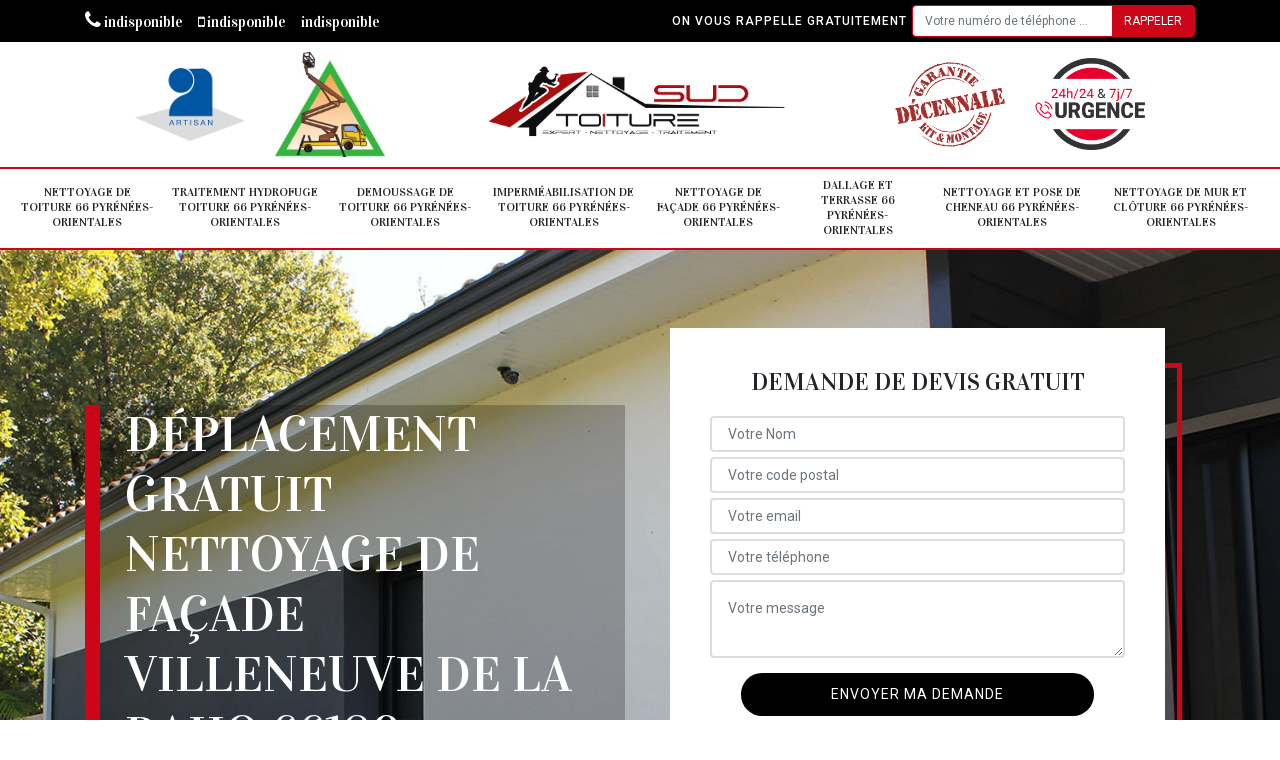

--- FILE ---
content_type: text/html; charset=UTF-8
request_url: https://www.nettoyage-toiture-66.fr/nettoyage-facade-villeneuve-de-la-raho-66180
body_size: 5620
content:
<!DOCTYPE html>
<html dir="ltr" lang="fr-FR">
<head>
		<meta charset="UTF-8" />
    <meta name=viewport content="width=device-width, initial-scale=1.0, minimum-scale=1.0 maximum-scale=1.0">
    <meta http-equiv="content-type" content="text/html; charset=UTF-8" >
    <title>Nettoyage de façade à Villeneuve De La Raho 66180 Tél : 04.82.29.55.67</title>
        <meta name="description" content="A l'approche des beaux jours il est idéal de faire appel à un spécialiste du nettoyage de façade à Villeneuve De La Raho 66180 pour sublimer votre extérieur. ">        
    <link rel="shortcut icon" href="/skins/default/images/favicon.ico" type="image/x-icon">
	<link rel="icon" href="/skins/default/images/favicon.ico" type="image/x-icon">
    <link href="/skins/default/css/bootstrap.min.css" rel="stylesheet" type="text/css"/>
    <link href="https://fonts.googleapis.com/css2?family=Vidaloka&family=Roboto:wght@400;500&display=swap" rel="stylesheet">
    <link href="/skins/default/css/style.css" rel="stylesheet" type="text/css"/>
    
</head>
<body class="Desktop ville">
    
    <header id="header"><div class="topNavigation"><div class="container"><div class="d-flex align-items-center justify-content-between"><div class="telcontact"><a href="tel:indisponible"><i class="icon icon-phone"></i> indisponible</a><a href="tel:indisponible"><i class="icon icon-mobile"></i> indisponible</a><a href="mailto:indisponible">indisponible</a></div><div class="rappel-top d-none d-md-flex align-items-center"><strong>On vous rappelle gratuitement</strong><form action="/message.php" method="post" id="rappel_immediat"><input type="text" name="mail" id="mail2" value=""><input type="hidden" name="type" value="rappel"><input type="text" name="numtel" required="" placeholder="Votre numéro de téléphone ..." class="form-control"><input type="submit" name="OK" value="RAPPELER" class="btn btn-submit"></form></div></div></div></div><div class="middleNavigation"><div class="container text-center"><div class="row align-items-center"><div id="noMobile" class="col-md-4"><div class="logo_ql"><img loading="lazy" src="/skins/default/images/img/artisan.png" alt="Artisan"><img loading="lazy" src="/skins/default/images/img/logo-nacelle-briol.png" alt="nacelle-briol"></div></div><div class="col-6 col-md-4"><a href="/" title="Briol Jonathan sud toiture 66" class="logo"><img loading="lazy" src="/skins/default/images/logo.png" alt="Briol Jonathan sud toiture 66"></a></div><div id="noMobile" class="col-md-4"><div class="logo_ql"><img loading="lazy" src="/skins/default/images/img/garantie-decennale.png" alt="Garantie D"><img loading="lazy" src="/skins/default/images/img/urgence-logo.png" alt="Urgence toiture"></div></div></div></div></div><div class="botNavigation" ><div class="container"><nav class="nav"><ul class="nav-list"><li class="nav-item"><a href="/">Nettoyage de toiture 66 Pyrénées-Orientales</a></li><li class="nav-item"><a href="traitement-hydrofuge-toiture-pyrenees-orientales-66">Traitement hydrofuge toiture 66 Pyrénées-Orientales</a></li><li class="nav-item"><a href="demoussage-toiture-pyrenees-orientales-66">Demoussage de toiture 66 Pyrénées-Orientales</a></li><li class="nav-item"><a href="impermeabilisation-toiture-pyrenees-orientales-66">Imperméabilisation de toiture 66 Pyrénées-Orientales</a></li><li class="nav-item"><a href="nettoyage-facade-pyrenees-orientales-66">Nettoyage de façade 66 Pyrénées-Orientales</a></li><li class="nav-item"><a href="dallage-terrasse-pyrenees-orientales-66">Dallage et terrasse 66 Pyrénées-Orientales</a></li><li class="nav-item"><a href="nettoyage-pose-cheneau-pyrenees-orientales-66">Nettoyage et pose de cheneau 66 Pyrénées-Orientales</a></li><li class="nav-item"><a href="nettoyage-mur-cloture-pyrenees-orientales-66">Nettoyage de mur et clôture 66 Pyrénées-Orientales</a></li></ul></nav></div></div></header>
    <div class="homeslider"><div class="sliderImg"><div class="fullscreen" style="background-image: url(/skins/default/images/img/bg-46.jpg);"></div></div><div class="container"><div class="row"><div class="col-md-6"><div class="captionSlider d-flex align-items-end"><h1>Déplacement gratuit nettoyage de façade Villeneuve De La Raho 66180</h1></div></div><div id="noMobile" class="col-md-6"><div class="Devisgratuit d-flex align-items-center"><div class="col-12"><div class="item-devis"><h3>Demande de devis gratuit</h3><form action="/message.php" method="post" id="FormDevis"><input type="text" name="mail" id="mail" value=""><input type="text" name="nom" required="" class="form-control" placeholder="Votre Nom"><input type="text" name="code_postal" required="" class="form-control" placeholder="Votre code postal"><div class="inline-b"><input type="text" name="email" required="" class="form-control" placeholder="Votre email"><input type="text" name="telephone" required="" class="form-control" placeholder="Votre téléphone"></div><textarea name="message" required="" class="form-control" placeholder="Votre message"></textarea><input type="submit" value="Envoyer ma demande" class="btn btn-devis"></form></div></div></div></div></div></div></div><div id="noDesktop" class="container"><div class="Devisgratuit"><h3>Devis gratuit</h3><form action="/message.php" method="post" id="FormDevis"><input type="text" name="mail" id="mail" value=""><input type="text" name="nom" required="" class="form-control" placeholder="Votre Nom"><input type="text" name="code_postal" required="" class="form-control" placeholder="Votre code postal"><input type="text" name="email" required="" class="form-control" placeholder="Votre email"><input type="text" name="telephone" required="" class="form-control" placeholder="Votre téléphone"><textarea name="message" required="" class="form-control" placeholder="Votre message"></textarea><input type="submit" value="Envoyer ma demande" class="btn btn-devis"></form></div><div class="rappel-top"><strong>On vous rappelle gratuitement</strong><form action="/message.php" method="post" id="rappel_immediat"><input type="text" name="mail" id="mail2" value=""><input type="hidden" name="type" value="rappel"><input type="text" name="numtel" required="" placeholder="Votre numéro de téléphone ..." class="form-control"><input type="submit" name="OK" value="RAPPELER" class="btn btn-submit"></form></div><div class="logo_ql"><img loading="lazy" src="/skins/default/images/img/artisan.png" alt="Artisan"><img loading="lazy" src="/skins/default/images/img/devis-logo.png" alt="Devis gratuit"><img loading="lazy" src="/skins/default/images/img/garantie-decennale.png" alt="Garantie D"><img loading="lazy" src="/skins/default/images/img/urgence-logo.png" alt="Urgence toiture"></div></div><div class="categories"><div id="carousel-cat" class="carousel-cat"></div></div><div class="Contenu"><div class="container"><div class="corps"><div class="row"><div id="noMobile" class="col-md-4"><div class="mainright"><div class="Devisgratuit"><h3>Devis gratuit</h3><form action="/message.php" method="post" id="FormDevis"><input type="text" name="mail" id="mail" value=""><input type="text" name="nom" required="" class="form-control" placeholder="Votre Nom"><input type="text" name="code_postal" required="" class="form-control" placeholder="Votre code postal"><input type="text" name="email" required="" class="form-control" placeholder="Votre email"><input type="text" name="telephone" required="" class="form-control" placeholder="Votre téléphone"><textarea name="message" required="" class="form-control" placeholder="Votre message"></textarea><input type="submit" value="Envoyer ma demande" class="btn btn-devis"></form></div><div class="engagement"><h4 style="background-image: url('/skins/default/images/img/engagement.jpg');"><span>Nos engagements</span></h4><ul class="list-eng"><li>Devis et déplacement gratuits</li><li>Sans engagement</li><li>Artisan passionné</li><li>Prix imbattable</li><li>Travail de qualité</li></ul></div><div class="contact-tel"><div class="tel-block"><div class="tel-fixe"><span><i class="icon icon-phone"></i></span><p>indisponible</p></div><div class="tel-portable"><span><i class="icon icon-mobile"></i></span><p>indisponible</p></div></div><div class="contact-text"><span>Contactez-nous</span></div></div><div class="list-services"><h3>Nos services</h3><ul class="item-serv"></ul></div><div class="MapRight"><h3>Nous localiser</h3><span>Nettoyage de façade   Villeneuve De La Raho</span><br/>indisponible<div id="Map"></div></div><div class="intervention-block-right"><div class="text-center"><img loading="lazy" src="/skins/default/images/img/urgence-logo.png" alt="Devis gratuit"/></div><div class="text-intervention text-center"><h3>NOUS INTERVENONS 7j/7 et 24h/24</h3><p>En cas d’urgence, nous intervenons dans l’immédiat, n’hésitez pas à nous contacter via le formulaire ou à nous appeler.</p></div></div></div></div><div class="col-md-8"><div class="main"><section class="sect5"><div class="block-middle"><h2>Le diagnostic de votre façade pour des travaux de démoussage parfait avec  à Villeneuve De La Raho dans le 66180 !</h2><p>Votre façade, c’est la partie la plus importante de votre maison et qu’il faut la prendre soin. Évitez les risques de malfaçon en matière d’étanchéité qui peut entrainer des dégâts inestimables. C’est la raison pour laquelle, vous devez travailler avec un professionnel. Ainsi, les équipes de  à Villeneuve De La Raho dans le 66180 effectue d’abord le diagnostic de votre façade pour vos travaux démoussage parfaits.  artisan nettoyage de façade à Villeneuve De La Raho dans le 66180 vérifie son état et l’analyse complètement pour voir les produits à appliquer pour vos travaux démoussage. N’hésitez plus alors, à contacter  à Villeneuve De La Raho dans le 66180 pour savoir votre devis !

 </p></div><hr><div class="row justify-content-center"><div class="col-md-5" ><div class="imgbg" style="background-image: url('/photos/3762094-nettoyage-de-facade-1.jpg');"></div></div><div class="col-md-7"><h2>Un nettoyage de mur assuré ? Contactez  société nettoyage de façade à Villeneuve De La Raho dans le 66180 !</h2><p>Ne confiez pas le nettoyage de vos murs extérieurs à n’importe qui. Si vous voulez un nettoyage de mur assuré, contactez  société nettoyage de façade à Villeneuve De La Raho dans le 66180. De plus, c’est une opération à réaliser avant tous travaux de traitement ou travaux de peinture ou ravalement de façade. Avec les équipes de  à Villeneuve De La Raho dans le 66180 il existe beaucoup de méthodes pour nettoyer votre façade. Il consiste à accomplir sablage avec matière abrasive, ponçage adapté aux petites surfaces, nettoyage à l’eau sous pression, nettoyage chimique. Récupérez votre devis ! 

 </p></div></div><hr><div class="row justify-content-center"><div class="col-md-5" ><div class="imgbg" style="background-image: url('/photos/3762094-nettoyage-de-facade-2.jpg');"></div></div><div class="col-md-7"><h2>Confiez le nettoyage de votre façade à  artisan nettoyage de façade à Villeneuve De La Raho dans le 66180 !</h2><p>Voulez-vous changer l’aspect de votre façade, confiez-le à  artisan nettoyage de façade à Villeneuve De La Raho dans le 66180. C’est une tâche très importante et difficile, mais ses équipes ne reculent devant rien. Elles cherchent tous les moyens pour rendre la beauté de votre façade et appliquent le lavage à pression pour nettoyer votre façade. De plus  lave votre façade et y ajoute aussi une protection ajustée à l’état de votre façade pour le préserver des agressions futures. Venez apporter votre projet chez  à Villeneuve De La Raho dans le 66180 et réclamez votre devis, vous allez avoir des surprises ! </p></div></div><hr><div class="row justify-content-center"><div class="col-md-5" ><div class="imgbg" style="background-image: url('/photos/3762094-nettoyage-de-facade-3.jpg');"></div></div><div class="col-md-7"><h2>Démoussage expert de votre façade : faites appel à ! </h2><p>Votre façade est envahie par les mousses et les algues?  est votre solution pour un démoussage expert! Nous nous spécialisons dans l’élimination des mousses et autres débris de tous types de façades, et nous intervenons dans tout Villeneuve De La Raho 66180. Si vous êtes dans cette région, contactez-nous pendant les heures de bureau pour fixer un rendez-vous ou demander un devis gratuit. Notre équipe expérimentée est prête à intervenir à tout moment pour démousser votre façade! Faites confiance à notre expertise en démoussage pour un résultat impeccable. </p></div></div><hr><div class="row justify-content-center"><div class="col-md-5" ><div class="imgbg" style="background-image: url('/photos/3762094-nettoyage-de-facade-4.jpg');"></div></div><div class="col-md-7"><h2>Nettoyage de façade sur mesure avec : Experts à Villeneuve De La Raho</h2><p>Vous avez une façade en briques, béton, ciment, pierre, bois ou tout autre matériau?  est la société qui vous offrira un nettoyage parfaitement adapté à votre mur. Avec des années d’expérience à Villeneuve De La Raho, nous sommes les professionnels de confiance pour toutes vos opérations de nettoyage de façade. Notre équipe expérimentée est reconnue pour sa capacité à délivrer des résultats qui répondent aux attentes les plus élevées. Pour un nettoyage efficace et de qualité, quelle que soit la nature de votre façade, contactez .</p></div></div><hr><div class="row justify-content-center"><div class="col-md-5" ><div class="imgbg" style="background-image: url('/photos/3762094-nettoyage-de-facade-5.jpg');"></div></div><div class="col-md-7"><h2> reste à votre service pour tous travaux nettoyage de façade à Villeneuve De La Raho dans le 66180 !</h2><p>Cherchiez-vous un professionnel pour vos travaux nettoyage de façade ? Nous vous conseillons de contacter  artisan nettoyage de façade à Villeneuve De La Raho dans le 66180 qui reste toujours à votre service. Il possède plusieurs années d’expérience pour faire profiter au propriétaire la joie de rajeunir leur façade. De plus, il détient des équipements de protection et outillage ultra moderne. Alors, n’oubliez pas de le contacter puisqu’il adapte ses prix à votre budget pour alléger vos dépenses. Et ne ratez pas cette promotion à la hauteur de vos attentes. Ne vous inquiétez pas, votre façade deviendra propre en un rien temps. Cherchez vite votre devis ! </p></div></div><hr><div class="row justify-content-center"><div class="col-md-5" ><div class="imgbg" style="background-image: url('/photos/3762094-nettoyage-de-facade-6.jpg');"></div></div><div class="col-md-7"><h2>Bénéficiez des avantages du nettoyage murs extérieurs avec  à Villeneuve De La Raho dans le 66180 ! </h2><p>Vos murs extérieurs restent longtemps face aux agressions extérieures, ils supportent la pluie, le soleil, la neige et toutes les pollutions de la terre. De ce fait, effectuez le nettoyage de vos murs extérieurs afin qu’ils résistent à tous ces fléaux. Nous vous informons qu’avec les travaux de  artisan nettoyage de façade à Villeneuve De La Raho dans le 66180 vous bénéficierez des avantages. Le nettoyage de vos murs extérieurs par ses équipes vous garantit de gagner du temps pour accomplir d’autres tâches. Aussi, avec elles vous gagnerez un excellent travail à la hauteur de vos attentes. Contactez-le vite pour votre devis !

 </p></div></div><hr><div class="row justify-content-center"><div class="col-md-5" ><div class="imgbg" style="background-image: url('/photos/3762094-nettoyage-de-facade-7.jpg');"></div></div><div class="col-md-7"><h2>Cette annonce vous est destinée, que  société nettoyage de façade applique des produits de haute gamme pour vos travaux dans ce domaine</h2><p>Protéger les façades reste un investissement payant. La protection empêche la saleté de s’incruster et contribue à l’étanchéité de la surface. Alors, si vous souhaitez effectuer des travaux nettoyage de façade  société nettoyage de façade vous offre des prestations qualifiées, rapides et durables à Villeneuve De La Raho dans le 66180. Elle peut effectuer des travaux de nettoyage de façade pour les grands immeubles, maisons privées et petits commerces. Alors, pour tous vos projets, les équipes de  à Villeneuve De La Raho dans le 66180 restent prêtent pour accomplir tous vos besoins. Elles peuvent vous tenir la main !

 </p></div></div><hr><div class="row justify-content-center"><div class="col-md-5" ><div class="imgbg" style="background-image: url('/photos/3762094-nettoyage-de-facade-8.jpg');"></div></div><div class="col-md-7"><h2>D’autres méthodes pour nettoyage de façade, travailler avec  société nettoyage de façade à Villeneuve De La Raho dans le 66180 !</h2><p>Vous avez déjà essayé plusieurs méthodes pour nettoyer votre façade. Aujourd’hui, vous voulez travailler avec  société nettoyage de façade qui applique d’autres méthodes à Villeneuve De La Raho dans le 66180. Les équipes de  n’hésite pas à appliquer la méthode de sablage qui reste spécifique pour les matériaux durs. C’est une méthode de nettoyage qui demande quelques conditions. Aussi, le ponçage c’est une méthode ajustée aux murs en béton et murs en bois. Et à la fin, il existe aussi le peeling qui marche avec tous les supports. Cette dernière c’est une méthode de nettoyage plus souple. Alors, à vous de choisir ! </p></div></div><hr><div class="row justify-content-center"><div class="col-md-5" ><div class="imgbg" style="background-image: url('/photos/3762094-nettoyage-de-facade-9.jpg');"></div></div><div class="col-md-7"><h2>La nébulisation constitue un très bon moyen pour nettoyer votre façade. Faites appel à  à Villeneuve De La Raho dans le 66180 !</h2><p> c’est une société nettoyage de façade qui réunit des équipes professionnelles dans ce domaine à Villeneuve De La Raho dans le 66180. Elles possèdent toutes de niveau d’ingénieur agréé par l’état qui a le droit d’appliquer plusieurs techniques de nettoyage de façade. La nébulisation constitue l’une d’elles et qui agit efficacement sur la façade et sur les diverses salissures. Les équipes de  effectuent un ruissellement de l’eau sur la façade. Et en même temps, elles accomplissent aussi un nettoyage à haute pression pour bien nettoyer la partie de votre immeuble. C’est une technique très efficace que tout le monde pratique en ce moment. Demandez votre devis ! 

 </p></div></div></section></div></div></div></div></div></div><div class="serv_content"><div class="container"><div class="Services"><h2 class="Titre"><span>Autres services</span></h2><ul class="Liens"><li><a href="/nettoyage-toiture-villeneuve-de-la-raho-66180">Nettoyage de toiture Villeneuve De La Raho 66180</a></li><li><a href="/traitement-hydrofuge-toiture-villeneuve-de-la-raho-66180">Traitement hydrofuge toiture Villeneuve De La Raho 66180</a></li><li><a href="/demoussage-toiture-villeneuve-de-la-raho-66180">Demoussage de toiture Villeneuve De La Raho 66180</a></li><li><a href="/impermeabilisation-toiture-villeneuve-de-la-raho-66180">Imperméabilisation de toiture Villeneuve De La Raho 66180</a></li><li><a href="/dallage-terrasse-villeneuve-de-la-raho-66180">Dallage et terrasse Villeneuve De La Raho 66180</a></li><li><a href="/nettoyage-pose-cheneau-villeneuve-de-la-raho-66180">Nettoyage et pose de cheneau Villeneuve De La Raho 66180</a></li><li><a href="/nettoyage-mur-cloture-villeneuve-de-la-raho-66180">Nettoyage de mur et clôture Villeneuve De La Raho 66180</a></li></ul></div></div></div>
    <footer id="footer"><div class="container"><div class="d-md-flex justify-content-between align-items-center"><div><p class="adresse">indisponible</p><p class="tel"><a href="tel:indisponible"><i class="icon icon-phone"></i> indisponible</a><span>/</span><a href="tel:indisponible"><i class="icon icon-mobile"></i> indisponible</a></p></div><p class="copyright">©2020 Tout droit réservé - <a href="/mentions-legales" title="Mentions légales">Mentions légales</a></p></div></div></footer>


<script src="/js/jquery.min.js"></script>
<script src="/js/scripts.js"></script>
<script src="skins/default/js/slick.min.js"></script>

<script src="/js/swipebox/src/js/jquery.swipebox.min.js"></script>
<link href="/js/swipebox/src/css/swipebox.min.css" rel="stylesheet" type="text/css"/>
<link rel="stylesheet" href="/js/leaflet/leaflet.css" />
<script src="/js/leaflet/leaflet.js"></script>
<script src="/js/map.js"></script>

<script type="text/javascript">		
		var Support = 'Desktop';
		$(document).ready(function(){
    		// Js lancés une fois la page chargée
    		    		$( '.swipebox' ).swipebox();
    		    	
    		          initAnalytics('_');
    		
        // Append the mobile icon nav
        $('.middleNavigation').find('.row').append($('<div class="nav-mobile">Menu</div>'));
        $('.nav-item').has('ul').prepend('<span class="nav-click"><i class="nav-arrow"></i></span>');
        $('.nav-mobile').click(function(){
            $('.nav-list').toggle();
        });
        $('.nav-list').on('click', '.nav-click', function(){
            $(this).siblings('.nav-submenu').toggle();
            $(this).children('.nav-arrow').toggleClass('nav-rotate');
            
        });
		
        $('.sliderImg').slick({
            arrows:false,
            fade:true,
            speed:800,
            autoplay: true,
            autoplaySpeed: 3000
        });
        $('#carousel-cat').slick({
            arrows:false,
            speed:800,
            autoplay: true,
            slidesToShow: 6,
            slidesToScroll: 1,
            autoplaySpeed: 3000
        });

        //Map
        initMap('France',16);
		});
	</script>
</body>
</html>


--- FILE ---
content_type: text/html; charset=UTF-8
request_url: https://www.nettoyage-toiture-66.fr/ajax.php
body_size: 116
content:
{"code_google_tags":"","code_analytics":"G-X3L90LMDHM","RGPD":null,"dbg":["Erreur  n'est pas reconnu."]}